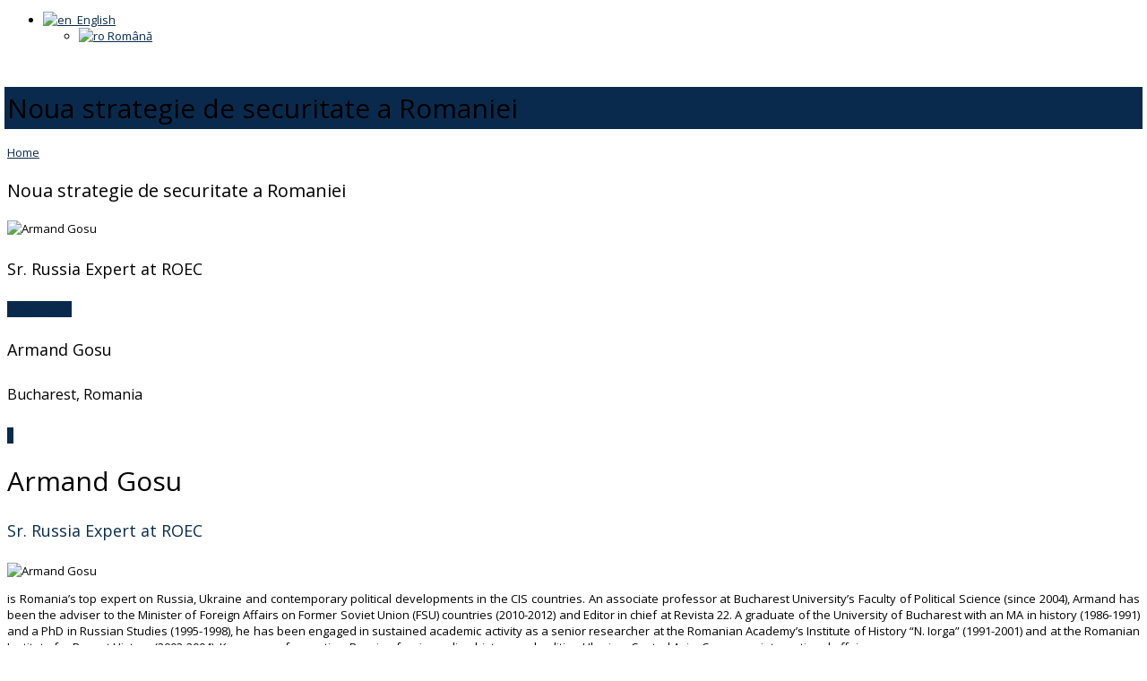

--- FILE ---
content_type: text/html; charset=UTF-8
request_url: http://bsad.roec.biz/portfolio-item/umbra-rusiei-asupra-strategiei-de-securitate/
body_size: 20075
content:
<!DOCTYPE html>
<!--[if lt IE 7 ]><html class="ie ie6" lang="en"> <![endif]-->
<!--[if IE 7 ]><html class="ie ie7" lang="en"> <![endif]-->
<!--[if IE 8 ]><html class="ie ie8" lang="en"> <![endif]-->
<!--[if (gte IE 9)|!(IE)]><!-->
<html lang="en-US" > <!--<![endif]-->
<!--
===========================================================================
 Jarvis Onepage Parallax WordPress Theme by rocknrolladesigns.com (http://www.rocknrolladesigns.com) 
===========================================================================
-->
<head>
<meta http-equiv="Content-type" content="text/html; charset=UTF-8">
<meta name="viewport" content="width=device-width, initial-scale=1.0, maximum-scale=1.0, user-scalable=no">
<meta http-equiv="x-ua-compatible" content="IE=edge" />
<!-- PAGE TITLE -->

          <title>Noua strategie de securitate a Romaniei  &raquo;  Black Sea in Access Denial Age by ROEC &raquo; BSAD is a ROEC project | Romania Energy Center</title>

<link rel="stylesheet" href="http://bsad.roec.biz/wp-content/plugins/sitepress-multilingual-cms/res/css/language-selector.css?v=3.1.9.3" type="text/css" media="all" />
         <meta name="description" content="BSAD is a ROEC project | Romania Energy Center">  
         </title>

<link rel="stylesheet" href="http://bsad.roec.biz/wp-content/plugins/sitepress-multilingual-cms/res/css/language-selector.css?v=3.1.9.3" type="text/css" media="all" />





<!--[if lt IE 9]>
	<script src="http://html5shim.googlecode.com/svn/trunk/html5.js"></script>
<![endif]-->



<!-- Mobile Specific Metas & Favicons
========================================================= -->



<!-- WordPress Stuff
========================================================= -->
<link rel="pingback" href="http://bsad.roec.biz/xmlrpc.php" />
	<!-- Google Web Fonts -->

 <link href='http://fonts.googleapis.com/css?family=Open+Sans:300italic,400italic,600italic,700italic,800italic,400,300,600,700,800|&subset=latin,latin-ext,cyrillic,cyrillic-ext,greek-ext,greek,vietnamese' rel='stylesheet' type='text/css'><link href='http://fonts.googleapis.com/css?family=Oswald:300italic,400italic,600italic,700italic,800italic,400,300,600,700,800|&subset=latin,latin-ext,cyrillic,cyrillic-ext,greek-ext,greek,vietnamese' rel='stylesheet' type='text/css'>
<meta name='robots' content='max-image-preview:large' />
<link rel='dns-prefetch' href='//ajax.googleapis.com' />
<link rel="alternate" type="application/rss+xml" title="Black Sea in Access Denial Age by ROEC &raquo; Feed" href="https://bsad.roec.biz/feed/" />
<link rel="alternate" type="application/rss+xml" title="Black Sea in Access Denial Age by ROEC &raquo; Comments Feed" href="https://bsad.roec.biz/comments/feed/" />
<link rel="alternate" type="application/rss+xml" title="Black Sea in Access Denial Age by ROEC &raquo; Noua strategie de securitate a Romaniei Comments Feed" href="https://bsad.roec.biz/portfolio-item/umbra-rusiei-asupra-strategiei-de-securitate/feed/" />
<link rel="alternate" title="oEmbed (JSON)" type="application/json+oembed" href="https://bsad.roec.biz/wp-json/oembed/1.0/embed?url=https%3A%2F%2Fbsad.roec.biz%2Fportfolio-item%2Fumbra-rusiei-asupra-strategiei-de-securitate%2F" />
<link rel="alternate" title="oEmbed (XML)" type="text/xml+oembed" href="https://bsad.roec.biz/wp-json/oembed/1.0/embed?url=https%3A%2F%2Fbsad.roec.biz%2Fportfolio-item%2Fumbra-rusiei-asupra-strategiei-de-securitate%2F&#038;format=xml" />
<style id='wp-img-auto-sizes-contain-inline-css' type='text/css'>
img:is([sizes=auto i],[sizes^="auto," i]){contain-intrinsic-size:3000px 1500px}
/*# sourceURL=wp-img-auto-sizes-contain-inline-css */
</style>
<style id='wp-emoji-styles-inline-css' type='text/css'>

	img.wp-smiley, img.emoji {
		display: inline !important;
		border: none !important;
		box-shadow: none !important;
		height: 1em !important;
		width: 1em !important;
		margin: 0 0.07em !important;
		vertical-align: -0.1em !important;
		background: none !important;
		padding: 0 !important;
	}
/*# sourceURL=wp-emoji-styles-inline-css */
</style>
<link rel='stylesheet' id='wp-block-library-css' href='http://bsad.roec.biz/wp-includes/css/dist/block-library/style.min.css?ver=6.9' type='text/css' media='all' />
<style id='global-styles-inline-css' type='text/css'>
:root{--wp--preset--aspect-ratio--square: 1;--wp--preset--aspect-ratio--4-3: 4/3;--wp--preset--aspect-ratio--3-4: 3/4;--wp--preset--aspect-ratio--3-2: 3/2;--wp--preset--aspect-ratio--2-3: 2/3;--wp--preset--aspect-ratio--16-9: 16/9;--wp--preset--aspect-ratio--9-16: 9/16;--wp--preset--color--black: #000000;--wp--preset--color--cyan-bluish-gray: #abb8c3;--wp--preset--color--white: #ffffff;--wp--preset--color--pale-pink: #f78da7;--wp--preset--color--vivid-red: #cf2e2e;--wp--preset--color--luminous-vivid-orange: #ff6900;--wp--preset--color--luminous-vivid-amber: #fcb900;--wp--preset--color--light-green-cyan: #7bdcb5;--wp--preset--color--vivid-green-cyan: #00d084;--wp--preset--color--pale-cyan-blue: #8ed1fc;--wp--preset--color--vivid-cyan-blue: #0693e3;--wp--preset--color--vivid-purple: #9b51e0;--wp--preset--gradient--vivid-cyan-blue-to-vivid-purple: linear-gradient(135deg,rgb(6,147,227) 0%,rgb(155,81,224) 100%);--wp--preset--gradient--light-green-cyan-to-vivid-green-cyan: linear-gradient(135deg,rgb(122,220,180) 0%,rgb(0,208,130) 100%);--wp--preset--gradient--luminous-vivid-amber-to-luminous-vivid-orange: linear-gradient(135deg,rgb(252,185,0) 0%,rgb(255,105,0) 100%);--wp--preset--gradient--luminous-vivid-orange-to-vivid-red: linear-gradient(135deg,rgb(255,105,0) 0%,rgb(207,46,46) 100%);--wp--preset--gradient--very-light-gray-to-cyan-bluish-gray: linear-gradient(135deg,rgb(238,238,238) 0%,rgb(169,184,195) 100%);--wp--preset--gradient--cool-to-warm-spectrum: linear-gradient(135deg,rgb(74,234,220) 0%,rgb(151,120,209) 20%,rgb(207,42,186) 40%,rgb(238,44,130) 60%,rgb(251,105,98) 80%,rgb(254,248,76) 100%);--wp--preset--gradient--blush-light-purple: linear-gradient(135deg,rgb(255,206,236) 0%,rgb(152,150,240) 100%);--wp--preset--gradient--blush-bordeaux: linear-gradient(135deg,rgb(254,205,165) 0%,rgb(254,45,45) 50%,rgb(107,0,62) 100%);--wp--preset--gradient--luminous-dusk: linear-gradient(135deg,rgb(255,203,112) 0%,rgb(199,81,192) 50%,rgb(65,88,208) 100%);--wp--preset--gradient--pale-ocean: linear-gradient(135deg,rgb(255,245,203) 0%,rgb(182,227,212) 50%,rgb(51,167,181) 100%);--wp--preset--gradient--electric-grass: linear-gradient(135deg,rgb(202,248,128) 0%,rgb(113,206,126) 100%);--wp--preset--gradient--midnight: linear-gradient(135deg,rgb(2,3,129) 0%,rgb(40,116,252) 100%);--wp--preset--font-size--small: 13px;--wp--preset--font-size--medium: 20px;--wp--preset--font-size--large: 36px;--wp--preset--font-size--x-large: 42px;--wp--preset--spacing--20: 0.44rem;--wp--preset--spacing--30: 0.67rem;--wp--preset--spacing--40: 1rem;--wp--preset--spacing--50: 1.5rem;--wp--preset--spacing--60: 2.25rem;--wp--preset--spacing--70: 3.38rem;--wp--preset--spacing--80: 5.06rem;--wp--preset--shadow--natural: 6px 6px 9px rgba(0, 0, 0, 0.2);--wp--preset--shadow--deep: 12px 12px 50px rgba(0, 0, 0, 0.4);--wp--preset--shadow--sharp: 6px 6px 0px rgba(0, 0, 0, 0.2);--wp--preset--shadow--outlined: 6px 6px 0px -3px rgb(255, 255, 255), 6px 6px rgb(0, 0, 0);--wp--preset--shadow--crisp: 6px 6px 0px rgb(0, 0, 0);}:where(.is-layout-flex){gap: 0.5em;}:where(.is-layout-grid){gap: 0.5em;}body .is-layout-flex{display: flex;}.is-layout-flex{flex-wrap: wrap;align-items: center;}.is-layout-flex > :is(*, div){margin: 0;}body .is-layout-grid{display: grid;}.is-layout-grid > :is(*, div){margin: 0;}:where(.wp-block-columns.is-layout-flex){gap: 2em;}:where(.wp-block-columns.is-layout-grid){gap: 2em;}:where(.wp-block-post-template.is-layout-flex){gap: 1.25em;}:where(.wp-block-post-template.is-layout-grid){gap: 1.25em;}.has-black-color{color: var(--wp--preset--color--black) !important;}.has-cyan-bluish-gray-color{color: var(--wp--preset--color--cyan-bluish-gray) !important;}.has-white-color{color: var(--wp--preset--color--white) !important;}.has-pale-pink-color{color: var(--wp--preset--color--pale-pink) !important;}.has-vivid-red-color{color: var(--wp--preset--color--vivid-red) !important;}.has-luminous-vivid-orange-color{color: var(--wp--preset--color--luminous-vivid-orange) !important;}.has-luminous-vivid-amber-color{color: var(--wp--preset--color--luminous-vivid-amber) !important;}.has-light-green-cyan-color{color: var(--wp--preset--color--light-green-cyan) !important;}.has-vivid-green-cyan-color{color: var(--wp--preset--color--vivid-green-cyan) !important;}.has-pale-cyan-blue-color{color: var(--wp--preset--color--pale-cyan-blue) !important;}.has-vivid-cyan-blue-color{color: var(--wp--preset--color--vivid-cyan-blue) !important;}.has-vivid-purple-color{color: var(--wp--preset--color--vivid-purple) !important;}.has-black-background-color{background-color: var(--wp--preset--color--black) !important;}.has-cyan-bluish-gray-background-color{background-color: var(--wp--preset--color--cyan-bluish-gray) !important;}.has-white-background-color{background-color: var(--wp--preset--color--white) !important;}.has-pale-pink-background-color{background-color: var(--wp--preset--color--pale-pink) !important;}.has-vivid-red-background-color{background-color: var(--wp--preset--color--vivid-red) !important;}.has-luminous-vivid-orange-background-color{background-color: var(--wp--preset--color--luminous-vivid-orange) !important;}.has-luminous-vivid-amber-background-color{background-color: var(--wp--preset--color--luminous-vivid-amber) !important;}.has-light-green-cyan-background-color{background-color: var(--wp--preset--color--light-green-cyan) !important;}.has-vivid-green-cyan-background-color{background-color: var(--wp--preset--color--vivid-green-cyan) !important;}.has-pale-cyan-blue-background-color{background-color: var(--wp--preset--color--pale-cyan-blue) !important;}.has-vivid-cyan-blue-background-color{background-color: var(--wp--preset--color--vivid-cyan-blue) !important;}.has-vivid-purple-background-color{background-color: var(--wp--preset--color--vivid-purple) !important;}.has-black-border-color{border-color: var(--wp--preset--color--black) !important;}.has-cyan-bluish-gray-border-color{border-color: var(--wp--preset--color--cyan-bluish-gray) !important;}.has-white-border-color{border-color: var(--wp--preset--color--white) !important;}.has-pale-pink-border-color{border-color: var(--wp--preset--color--pale-pink) !important;}.has-vivid-red-border-color{border-color: var(--wp--preset--color--vivid-red) !important;}.has-luminous-vivid-orange-border-color{border-color: var(--wp--preset--color--luminous-vivid-orange) !important;}.has-luminous-vivid-amber-border-color{border-color: var(--wp--preset--color--luminous-vivid-amber) !important;}.has-light-green-cyan-border-color{border-color: var(--wp--preset--color--light-green-cyan) !important;}.has-vivid-green-cyan-border-color{border-color: var(--wp--preset--color--vivid-green-cyan) !important;}.has-pale-cyan-blue-border-color{border-color: var(--wp--preset--color--pale-cyan-blue) !important;}.has-vivid-cyan-blue-border-color{border-color: var(--wp--preset--color--vivid-cyan-blue) !important;}.has-vivid-purple-border-color{border-color: var(--wp--preset--color--vivid-purple) !important;}.has-vivid-cyan-blue-to-vivid-purple-gradient-background{background: var(--wp--preset--gradient--vivid-cyan-blue-to-vivid-purple) !important;}.has-light-green-cyan-to-vivid-green-cyan-gradient-background{background: var(--wp--preset--gradient--light-green-cyan-to-vivid-green-cyan) !important;}.has-luminous-vivid-amber-to-luminous-vivid-orange-gradient-background{background: var(--wp--preset--gradient--luminous-vivid-amber-to-luminous-vivid-orange) !important;}.has-luminous-vivid-orange-to-vivid-red-gradient-background{background: var(--wp--preset--gradient--luminous-vivid-orange-to-vivid-red) !important;}.has-very-light-gray-to-cyan-bluish-gray-gradient-background{background: var(--wp--preset--gradient--very-light-gray-to-cyan-bluish-gray) !important;}.has-cool-to-warm-spectrum-gradient-background{background: var(--wp--preset--gradient--cool-to-warm-spectrum) !important;}.has-blush-light-purple-gradient-background{background: var(--wp--preset--gradient--blush-light-purple) !important;}.has-blush-bordeaux-gradient-background{background: var(--wp--preset--gradient--blush-bordeaux) !important;}.has-luminous-dusk-gradient-background{background: var(--wp--preset--gradient--luminous-dusk) !important;}.has-pale-ocean-gradient-background{background: var(--wp--preset--gradient--pale-ocean) !important;}.has-electric-grass-gradient-background{background: var(--wp--preset--gradient--electric-grass) !important;}.has-midnight-gradient-background{background: var(--wp--preset--gradient--midnight) !important;}.has-small-font-size{font-size: var(--wp--preset--font-size--small) !important;}.has-medium-font-size{font-size: var(--wp--preset--font-size--medium) !important;}.has-large-font-size{font-size: var(--wp--preset--font-size--large) !important;}.has-x-large-font-size{font-size: var(--wp--preset--font-size--x-large) !important;}
/*# sourceURL=global-styles-inline-css */
</style>

<style id='classic-theme-styles-inline-css' type='text/css'>
/*! This file is auto-generated */
.wp-block-button__link{color:#fff;background-color:#32373c;border-radius:9999px;box-shadow:none;text-decoration:none;padding:calc(.667em + 2px) calc(1.333em + 2px);font-size:1.125em}.wp-block-file__button{background:#32373c;color:#fff;text-decoration:none}
/*# sourceURL=/wp-includes/css/classic-themes.min.css */
</style>
<link rel='stylesheet' id='cookie-law-info-css' href='http://bsad.roec.biz/wp-content/plugins/cookie-law-info/legacy/public/css/cookie-law-info-public.css?ver=3.0.3' type='text/css' media='all' />
<link rel='stylesheet' id='cookie-law-info-gdpr-css' href='http://bsad.roec.biz/wp-content/plugins/cookie-law-info/legacy/public/css/cookie-law-info-gdpr.css?ver=3.0.3' type='text/css' media='all' />
<link rel='stylesheet' id='wp-social-sharing-css' href='http://bsad.roec.biz/wp-content/plugins/wp-social-sharing/static/socialshare.css?ver=1.6' type='text/css' media='all' />
<link rel='stylesheet' id='rnrWide-css' href='http://bsad.roec.biz/wp-content/themes/jarvis_wp/css/1200.css?ver=1' type='text/css' media='all' />
<link rel='stylesheet' id='rnrSocial-css' href='http://bsad.roec.biz/wp-content/themes/jarvis_wp/css/social.css?ver=1' type='text/css' media='all' />
<link rel='stylesheet' id='rnrFlexslider-css' href='http://bsad.roec.biz/wp-content/themes/jarvis_wp/css/flexslider.css?ver=1' type='text/css' media='all' />
<link rel='stylesheet' id='rnrFontawesome-css' href='http://bsad.roec.biz/wp-content/themes/jarvis_wp/css/font-awesome.css?ver=1' type='text/css' media='all' />
<link rel='stylesheet' id='rnrPrettyPhoto-css' href='http://bsad.roec.biz/wp-content/themes/jarvis_wp/css/prettyPhoto.css?ver=1' type='text/css' media='all' />
<link rel='stylesheet' id='rnrShortcodes-css' href='http://bsad.roec.biz/wp-content/themes/jarvis_wp/css/shortcodes.css?ver=1' type='text/css' media='all' />
<link rel='stylesheet' id='rnrTheme-css' href='http://bsad.roec.biz/wp-content/themes/jarvis_wp/css/theme.css?ver=1' type='text/css' media='all' />
<link rel='stylesheet' id='fancybox-css-css' href='http://bsad.roec.biz/wp-content/themes/jarvis_wp/css/jquery.fancybox.css?ver=1' type='text/css' media='all' />
<link rel='stylesheet' id='rnrAnimate-css' href='http://bsad.roec.biz/wp-content/themes/jarvis_wp/css/rnr-animate.css?ver=1' type='text/css' media='all' />
<link rel='stylesheet' id='rnrMedia-css' href='http://bsad.roec.biz/wp-content/themes/jarvis_wp/css/media.css?ver=1' type='text/css' media='all' />
<link rel='stylesheet' id='style-css' href='http://bsad.roec.biz/wp-content/themes/jarvis_wp/style.css?ver=1' type='text/css' media='all' />
<link rel='stylesheet' id='modifications-css-css' href='http://bsad.roec.biz/wp-content/themes/jarvis_wp/css/modifications.css?ver=1' type='text/css' media='all' />
<script type="text/javascript" src="http://ajax.googleapis.com/ajax/libs/jquery/1.11.0/jquery.min.js?ver=6.9" id="jquery-js"></script>
<script type="text/javascript" id="cookie-law-info-js-extra">
/* <![CDATA[ */
var Cli_Data = {"nn_cookie_ids":[],"cookielist":[],"non_necessary_cookies":[],"ccpaEnabled":"","ccpaRegionBased":"","ccpaBarEnabled":"","strictlyEnabled":["necessary","obligatoire"],"ccpaType":"gdpr","js_blocking":"","custom_integration":"","triggerDomRefresh":"","secure_cookies":""};
var cli_cookiebar_settings = {"animate_speed_hide":"500","animate_speed_show":"500","background":"#fff","border":"#444","border_on":"","button_1_button_colour":"#000","button_1_button_hover":"#000000","button_1_link_colour":"#fff","button_1_as_button":"1","button_1_new_win":"","button_2_button_colour":"#333","button_2_button_hover":"#292929","button_2_link_colour":"#444","button_2_as_button":"","button_2_hidebar":"","button_3_button_colour":"#000","button_3_button_hover":"#000000","button_3_link_colour":"#fff","button_3_as_button":"1","button_3_new_win":"","button_4_button_colour":"#000","button_4_button_hover":"#000000","button_4_link_colour":"#fff","button_4_as_button":"1","button_7_button_colour":"#61a229","button_7_button_hover":"#4e8221","button_7_link_colour":"#fff","button_7_as_button":"1","button_7_new_win":"","font_family":"inherit","header_fix":"","notify_animate_hide":"1","notify_animate_show":"","notify_div_id":"#cookie-law-info-bar","notify_position_horizontal":"right","notify_position_vertical":"bottom","scroll_close":"","scroll_close_reload":"","accept_close_reload":"","reject_close_reload":"","showagain_tab":"1","showagain_background":"#fff","showagain_border":"#000","showagain_div_id":"#cookie-law-info-again","showagain_x_position":"100px","text":"#000","show_once_yn":"","show_once":"10000","logging_on":"","as_popup":"","popup_overlay":"1","bar_heading_text":"","cookie_bar_as":"banner","popup_showagain_position":"bottom-right","widget_position":"left"};
var log_object = {"ajax_url":"https://bsad.roec.biz/wp-admin/admin-ajax.php"};
//# sourceURL=cookie-law-info-js-extra
/* ]]> */
</script>
<script type="text/javascript" src="http://bsad.roec.biz/wp-content/plugins/cookie-law-info/legacy/public/js/cookie-law-info-public.js?ver=3.0.3" id="cookie-law-info-js"></script>
<link rel="https://api.w.org/" href="https://bsad.roec.biz/wp-json/" /><link rel="EditURI" type="application/rsd+xml" title="RSD" href="https://bsad.roec.biz/xmlrpc.php?rsd" />
<link rel='shortlink' href='https://bsad.roec.biz/?p=632' />
<meta name="generator" content="WPML ver:3.1.9.3 stt:1,46;0" />
<link rel="alternate" hreflang="en-US" href="https://bsad.roec.biz/portfolio-item/umbra-rusiei-asupra-strategiei-de-securitate/" />
<link rel="alternate" hreflang="ro-RO" href="https://bsad.roec.biz/ro/portfolio-item/umbra-rusiei-asupra-strategiei-de-securitate/" />
<script language="javascript" type="text/javascript">
			 var style = document.createElement("style");
			 style.type = "text/css";
			 style.id = "antiClickjack";
			 if ("cssText" in style){
			   style.cssText = "body{display:none !important;}";
			 }else{
			   style.innerHTML = "body{display:none !important;}";
			}
			document.getElementsByTagName("head")[0].appendChild(style);

			if (top.document.domain === document.domain) {
			 var antiClickjack = document.getElementById("antiClickjack");
			 antiClickjack.parentNode.removeChild(antiClickjack);
			} else {
			 top.location = self.location;
			}
		  </script><style type="text/css">.recentcomments a{display:inline !important;padding:0 !important;margin:0 !important;}</style>
<!-- CUSTOM TYPOGRAPHY STYLES -->
	
<style type="text/css">

  
  
 





body{ 
		
        		font-family: Open Sans, Arial, Helvetica, sans-serif !important; 
				font-size: 13px; 
		
				font-style: normal; 		  
			   
	   
	   color: #000000;
	   font-weight:  normal;
}

	h1{
        		font-size: 30px; 

				font-style: normal; 		  
		
		color: #000000; 
	    font-weight:  normal; 
	    text-transform:  none;	
	}
	
	.contact-details h1 {
		font-size: 30px !important; 		
	}
		
	h2{ 
        		font-size: 36px; 

				font-style: normal; 		  
		
		color: #000000;  
	    font-weight:  normal; 
	    text-transform:  none;	
	}

	
	h3{ 
        		font-size: 20px; 
		
				font-style: normal; 		  
		
		color: #000000;  
	    font-weight:  normal; 
	    text-transform:  none;	
	}
	h4{ 
        		font-size: 18px; 

				font-style: normal;  
	    font-weight:  normal; 
	    text-transform:  none;			  
		
		color: #000000; 
	}
	h5{ 
        		font-size: 16px; 

				font-style: normal; 		  
		
		color: #000000;  
	    font-weight:  normal; 
	    text-transform:  none;	
	}
	h6{ 
	
        			

		font-size: 14px; 

				font-style: normal; 	 
	    font-weight:  normal; 
	    text-transform:  none;	  
		
		color: #000000; 
	}
	
	.subtitle { 
	
        		font-size: 20px; 

				font-style: normal; 	 
	    font-weight:  lighter; 
	    text-transform:  uppercase;	  
		
		color: #000000; 
	}
	
	
	.home-parallax h1,
	.home-parallax h2,
	.home-parallax h3,
	.home-parallax h4,
	.home-parallax h5,
	.home-parallax h6,
	.home-fullscreenslider h1,
	.home-fullscreenslider h2,
	.home-fullscreenslider h3,
	.home-fullscreenslider h4,
	.home-fullscreenslider h5,
	.home-fullscreenslider h6,
	.home-video h1,
	.home-video h2,
	.home-video h3,
	.home-video h4,
	.home-video h5,
	.home-video h6,	
	.parallax h1,
	.parallax h2,
	.parallax h3,
	.parallax h4,
	.parallax h5,
	.parallax h6,
	.parallax p.quote,
	.home-slide .home-slide-content,
	#slidecaption,
	.parallax .twitter-author a,
	.contact-details h2,
	.home3 h1 { 
	
        		font-size: 45px; 

				font-style: normal; 	 
	    font-weight:  normal; 
	    text-transform:  none;	  
		
		color: #020202; 
	}
	
			.home3 h1{
			width:420px;
			margin:0 40px;
			
		 } 
		 
		@media only screen and (max-width: 767px) {
	    .home3 h1 {
	        width: 380px;
	        margin:0 30px;
	     }
		}
		
		@media only screen and (max-width: 479px) {
	    .home3 h1 {
	        width: 220px;
	        margin:0 30px;
	     }
		}		
	
	.home-logo-text a {
        	
	}

	.home-parallax,
	.home-video, 
	.parallax,
	.parallax #twitter-feed ul.slides > li,
	.parallax .testimonial-slide .client-testimonial,
	.slidedescription { 
	
        		font-size: 16px; 

				font-style: normal; 
		
		color: #ffffff; 
	}


.navigation.colored li a,
nav.light .main-menu a,
nav.dark .main-menu a,
nav.transparent.scroll a,
.page-template-default nav.transparent .main-menu a, 
.blog nav.transparent .main-menu a, 
nav.transparent.scroll .main-menu a  {
        		 font-family: Oswald, Arial, Helvetica, sans-serif;
		 
		
		font-size: 14px; 
				font-style: normal; 		  
			   
	   
	   color: #ffffff;	
	   font-weight:  normal; 
	   text-transform:  uppercase;   	   	
}

nav.transparent a {
        		 font-family: Oswald, Arial, Helvetica, sans-serif;
		 
		
		font-size: 14px; 
				font-style: normal; 		  
			   
	   font-weight:  normal; 
	   text-transform:  uppercase;   
	   color :  #ffffff;   	
}

.navigation li a:hover, 
.navigation li.active a ,
.navigation.colored li a:hover, 
.navigation.colored li.active a, 
.navigation li.current-menu-item a,
.navigation li.current_page_parent > a{
	   color: #242424 !important;	   
}

.navigation.transparent li.current-menu-item a,
.navigation.transparent li.active a {
	   color: #092a4c !important;	   
}


.copyright {
	background: #ffffff !important;
        	
	      font-family: Open Sans, Arial, Helvetica, sans-serif; 
	    	font-size: 13px; 
	
		font-style: normal; 		  
		  
   
   color: #002566;		
}
.copyright a, .copyright .social-icons .social-icon {
	   color: #ffffff;	   
}
.copyright a:hover {
	   color: #878787;	   
}



.home-text-wrapper, .parallax-overlay {
	background: none !important;
}




.home-text-wrapper, .parallax-overlay {
	background: #1162b2;
	background: rgba(17,98,178,1);  
	  
}







a.rnr-video-control {
	display:none !important;
}





/*========== B A C K G R O U N D    S K I N S =============*/

::-moz-selection {
 background: #092a4c;
}
::selection {
	background:#092a4c;
}

nav.colored, nav.light.colored,
.twitter-feed-icon i,
.testimonial-icon i,
.home-gradient,
.home-parallax,
#project-navigation ul li#prevProject a:hover, 
#project-navigation ul li#nextProject a:hover,
#project-navigation ul li a:hover,
#closeProject a:hover,
.mc4wp-form input[type="submit"],
#respond input[type="submit"],
input[type="submit"],
.pagination a.previous:hover, 
.pagination a.next:hover,
.service-box:hover,
.button,
.skillbar .skill-percentage,
.flex-control-nav li a:hover,
.flex-control-nav li a.flex-active,
.testimonial-slider .flex-direction-nav li a i, 
.twitter-slider .flex-direction-nav li a i,
.project-media .flex-direction-nav li a i,
.color-block,
.home1 .slabtextdone .slabtext.second-child,
.home4 .slabtextdone .slabtext.second-child,
.caption,
.copyright,
.title h1,
.service-features .img-container,
.service-features .img-container,
.view-profile,
.team-member:hover .team-desc,
.service-box .service-icon,
.modal .close,
#nav .sub-menu li.current-menu-item a, 
#nav .sub-menu li.current-menu-item a:hover, 
#nav .sub-menu li.current_page_item a, 
#nav .sub-menu li.current_page_item a:hover, 
#nav .sub-menu li .sub-menu li.current-menu-item a, 
#nav .sub-menu li .sub-menu li.current-menu-item a:hover, 
#nav .sub-menu li .sub-menu li.current_page_item a, 
#nav .sub-menu li .sub-menu li.current_page_item a:hover, 
#nav .sub-menu li a.active, #nav .sub-menu li a.active:hover,
#port-pagination a:hover,
#respond input[type="submit"], 
.woocommerce #respond input#submit, 
.woocommerce ul.products li.product a.button, 
.woocommerce-page ul.products li.product a.button,
.woocommerce div.product form.cart .button,
.woocommerce-page .woocommerce-message .button,
.woocommerce .cart-collaterals .shipping_calculator .button, 
.woocommerce-page .cart-collaterals .shipping_calculator .button,
.woocommerce .login input.button,
 .woocommerce .checkout_coupon input.button,
 .woocommerce .cart input.button.alt,
.woocommerce .login input.button,
 .woocommerce .checkout_coupon input.button,
 .woocommerce #respond input#submit:hover,
.woocommerce-page .woocommerce-message .button:hover,
.woocommerce button.button.alt,
.woocommerce a.wc-backward,
.woocommerce a.wc-backward:hover,
.woocommerce #payment #place_order, 
.woocommerce-page #payment #place_order,
.woocommerce #payment #place_order:hover, 
.woocommerce-page #payment #place_order:hover,
.woocommerce .widget_price_filter .ui-slider .ui-slider-range, 
.woocommerce-page .widget_price_filter .ui-slider .ui-slider-range,
.latest-blog .blog-item .inner:hover .blog-item-description .desc.post-icon,
.blog .blog-overlay,
.latest-blog .blog-item .blog-item-description span.date,
div.wpcf7 div.stretch-submit input[type="submit"],
.plan.featured .plan-head {
	background-color: #092a4c;
}


/*========== B O X   S H A D O W    S K I N S =============*/

.title h1,
.service-box .service-icon {
	box-shadow:0px 0px 0px 3px #092a4c;
}

.tab a.selected {
    box-shadow: 0px -3px 0px 0px #092a4c;
}




/*========== C O L O R    S K I N S =============*/

a,
.highlight,
nav.light .main-menu a:hover, 
nav.dark .main-menu a:hover,
nav.light .main-menu li.active a,
nav.transparent .main-menu li.active a, 
nav.dark .main-menu li.active a,
.parallax .quote i,
#filters ul li a:hover h3, 
#filters ul li a.active h3,
.post-title a:hover,
.post-tags li a:hover,
.tags-list li a:hover,
.pages li a:hover,
.home3 .slabtextdone .slabtext.second-child,
.service-box:hover .service-icon,
span.amount,
#nav .sub-menu li a:hover, 
#nav .sub-menu li .sub-menu li a:hover, 
#nav .sub-menu li .sub-menu li .sub-menu li a:hover {
	color:#092a4c;
}




/*========== B O R D E R    S K I N S =============*/

.pages li a.current,
.pages li a.current,
.service-features .img-container:after,
.service-box:hover .service-icon,
.callout,
blockquote p,
.pullquote.align-right,
.pullquote.align-left {
	border-color: #092a4c;
}









</style>

		<style type="text/css" id="wp-custom-css">
			.container .five.columns {
    width: 100%;
}		</style>
		
</head>

<body class="wp-singular portfolio-template-default single single-portfolio postid-632 wp-theme-jarvis_wp onepage" data-spy="scroll" data-target=".navigation" data-offset="82">
<div id="load"></div>

 
 
     <!-- START PAGE WRAP -->    
    <div class="page-wrap ">
    
  <!-- HEADER SECTION -->	
 

 

	<div id="home">
		
	  	  	<div id="lang_sel"   >
				<ul>
						<li><a href="#" class="lang_sel_sel icl-en"><img  class="iclflag" src="http://bsad.roec.biz/wp-content/plugins/sitepress-multilingual-cms/res/flags/en.png" alt="en"  title="English" />                                
								&nbsp;English</a> <ul><li class="icl-ro">          
				<a href="https://bsad.roec.biz/ro/portfolio-item/umbra-rusiei-asupra-strategiei-de-securitate/"><img  class="iclflag" src="http://bsad.roec.biz/wp-content/plugins/sitepress-multilingual-cms/res/flags/ro.png" alt="ro" title="Română" />&nbsp;Română</a>
				</li></ul></li>
				</ul>    
		</div>	    <div class="home-logo">
	    		        <a href="https://bsad.roec.biz/">
	         <img src="http://bsad.roec.biz/wp-content/uploads/2015/05/BSAD_Logo_small_noalpha-270x120.png" 
	              alt=""
	          />
	       </a>
	    </div>
	    	 	 </div>


    <div class="section post-single"><!-- SECTION -->


    
		<div class="container">	
           <div class="row">	
			<div class="sixteen columns">            
	            <!-- START TITLE -->	            
				<div class="title">
				  <h1 class="header-text">Noua strategie de securitate a Romaniei</h1>
                </div><!-- END TITLE -->  	                           
			</div><!-- END SIXTEEN COLUMNS -->  
           </div><!-- END ROW -->         
          </div><!-- END CONTAINER -->    
 

    
    <div class="container">
    	
	<div class="container">
       <div class="row">  
        <div class="span12">     
        <div class="posts-nav">
       		<!--span class="prev left"><a rel="prev" href="javascript: window.history.go(-1)"><i class="fa fa-arrow-left"></i> <!--?php _e('Back', 'rocknrolla');?> </a></span-->
			<span class="prev left"><a rel="prev" href="https://bsad.roec.biz/"><i class="fa fa-arrow-left"></i> Home </a></span>
         <div class="clear"></div>
        </div>
        </div>
      </div>
     </div>   
     <div class="row">
  	
     <div id="ajaxpage">	
		
                <div class="five columns">
                
                <!-- START PROJECT INFO --> 
                 <div class="project-info">                    
                    <div class="portfolio-description">
                        <h3><span>Noua strategie de securitate a Romaniei</span></h3>
                        <div class="portfolio-detail-description-text">
                        		                        	<div data-effect="fadeInUp" class="team-member rnr-column rnr-animate animated team-five"><div class="team-thumb img-wrp"><img src="http://bsad.roec.biz/wp-content/themes/jarvis_wp/css/i?w=400&amp;h=250" data-original="https://bsad.roec.biz/wp-content/uploads/2015/06/Armand-Gosu.jpg" class="team-image rnr-lazyload" alt="Armand Gosu" /><div class="team-overlay"><div class="img-overlay"></div><div class="overlay-content"> <h4>Sr. Russia Expert at ROEC</h4><p><a data-toggle="modal" href="#team-517742258" class="modal-popup-link view-profile">View Profile</a></p></div></div></div><div class="team-desc"><h4>Armand Gosu</h4><h5 class="location">Bucharest, Romania</h5></div></div><div id="team-517742258" class="modal hide"><div class="member-bio"><div class="container"><a href="#" class="close" data-dismiss="modal">×</a><div class="member-role"><h1>Armand Gosu</h1><h4 class="highlight">Sr. Russia Expert at ROEC</h4></div><div class="row"><div class="seven columns"><img data-original="https://bsad.roec.biz/wp-content/uploads/2015/06/Armand-Gosu.jpg" class="team-image rnr-lazyload" src="https://bsad.roec.biz/wp-content/uploads/2015/06/Armand-Gosu.jpg" alt="Armand Gosu" /> </div><div class="nine columns member-description"><p style="text-align: justify;">is Romania’s top expert on Russia, Ukraine and contemporary political developments in the CIS countries. An associate professor at Bucharest University’s Faculty of Political Science (since 2004), Armand has been the adviser to the Minister of Foreign Affairs on Former Soviet Union (FSU) countries (2010-2012) and Editor in chief at Revista 22. A graduate of the University of Bucharest with an MA in history (1986-1991) and a PhD in Russian Studies (1995-1998), he has been engaged in sustained academic activity as a senior researcher at the Romanian Academy’s Institute of History “N. Iorga” (1991-2001) and at the Romanian Institute for Recent History (2002-2004). Key areas of expertise: Russian foreign policy, history and politics; Ukraine; Central Asia; Caucasus; international affairs.</p>
<div data-effect="fadeInUp" class="rnr-animate animated"><div class="skillbar" data-perc="100"><div class="skill-title">Russian foreign policy, history and politics</div><div class="skill-percentage"></div></div></div><div data-effect="fadeInUp" class="rnr-animate animated"><div class="skillbar" data-perc="100"><div class="skill-title">Ukraine</div><div class="skill-percentage"></div></div></div><div data-effect="fadeInUp" class="rnr-animate animated"><div class="skillbar" data-perc="100"><div class="skill-title">Central Asia & Caucasus</div><div class="skill-percentage"></div></div></div><div data-effect="fadeInUp" class="rnr-animate animated"><div class="skillbar" data-perc="100"><div class="skill-title">International affairs</div><div class="skill-percentage"></div></div></div><div data-effect="fadeInUp" class="rnr-animate animated"><div class="skillbar" data-perc="100"><div class="skill-title">Romanian domestic politics</div><div class="skill-percentage"></div></div></div></div> </div></div></div></div>	                                                	<p style="text-align: justify;"><em>de Armand Gosu si Octavian Manea, 22 Iunie 2015</em></p>
<p style="text-align: justify;">Noua Strategie Naţională de Apărare reprezintă răspunsul României la criza regională declanșată de anexarea Crimeei și destabilizarea Ucrainei de către Rusia.</p>
<p style="text-align: justify;">Faptul că Strategia se numește de apărare, și nu de securitate nu e rezultatul unei simple confuzii de termeni. Bănuită că ar fi ieșit de sub fustele vechii Securități co­muniste, noua elită românească, de după de­cembrie 1989, a fost obsedată să evite cu­vântul „securitate“, chiar dacă el nu se referea la Direcția Securității Statului. Ast­fel, în loc să vorbească despre Stra­te­gia de Securitate Națională (SSN), Cons­ti­tu­ția, la art. 65, pct. 2/f, prevede „<em>apro­ba­rea stra­­tegiei de apărare</em>“ de către Ca­me­rele re­unite, iar Legea planificării apă­ră­rii, adop­­tată în noiembrie 2004, spune că pre­șe­din­tele, la cel mult șase luni de la pre­lu­a­rea man­datului, prezintă par­lam­en­tu­lui „<em>stra­tegia națională de apărare</em>“ (SNAp).</p>
<p style="text-align: justify;">Alergia la cuvântul „securitate“ a generat con­fuzii grave, astfel încât fostul pre­șe­din­te Traian Bă­sescu a numit &#8211; în ciuda legii și a Constituției &#8211; strategia din 2006 „de securitate“, iar subtitlul celei din 2010 conține cuvântul „securitatea“. Echipa de consilieri a președintelui Klaus Io­hannis care a redactat documentul a re­zol­vat altfel problema, dând conceptului de apărare sensul mai larg, pe care îl are cel de securitate. Astfel, la articolul 3 se pre­cizează căSNAp acoperă nu doar apă­rarea, ci și ordine publică, activitatea de in­formații, contrainformații și de se­cu­ri­ta­te, educația, sănătatea, economia, ener­gia, financiar, mediu, infrastructuri cri­ti­ce. Și strategiile anterioare (2006 și 2010) se refereau la multe dintre aceste domenii. „<em>Abordarea integratoare și multi­di­men­sională</em>“, cum se precizează în SNAp, este mai degrabă o adaptare locală a unor te­me standard din discursul euroatlantic, un­de domină noțiuni precum „<em>whole of go­vernment approach</em>“, „<em>comprehensive ap­proach</em>“ sau <em>„unity of effort</em>“ și care se referă la integrarea tuturor instrumentelor de putere din portofoliul național pentru a răspunde unui mediu de securitate care, așa cum arată și strategia poloneză, din ca­re s-au mai inspirat cei care au redactat do­cumentul românesc, se caracterizează prin estomparea „<em>granițelor între intern/ex­tern, militar/nonmilita</em>r“.</p>
<p style="text-align: justify;">În teorie, așa cum ne arată modelul ame­ri­can, o SSN are rolul de a seta principalele priorități, de a comunica cele mai im­por­tante direcții de acțiune și linii de orien­tare, de a oferi o viziune comună pentru de­partamentele guvernamentale, pe baza căreia acestea să-și planifice resursele, de­cupând totodată responsabilități de nișă. În același timp, SSN devine un document-umbrelă, de la care pornesc toate eva­luă­rile și microstrategiile realizate la etajele in­ferioare ale sistemului de securitate na­țională (Departamentul de Stat, Pentagon, etc). După 2000, fiecare președinte și-a pre­zentat o SSN (una pe mandat), do­cu­men­tul condensând și rezumând cu prio­ri­tate viziunea proprie acelei administrații. Cea mai recentă a fost deturnată de ocu­parea și anexarea Crimeei de către Rusia și amânată până în februarie 2015.</p>
<p style="text-align: justify;">Fără vreo dezbatere publică pe mar­ginea proiectului SNAp, cum s-a petrecut cu strategiile din 2006 și 2010, președintele a anunțat vi­neri, 5 iunie, că va invita luni sea­ră partidele ca să le prezinte textul, iar pen­tru marți, 9 iunie, a programat ședința CSAT, în care s-a și aprobat documentul. SNAp a fost bruiată de criza politică de­clan­șată de refuzul premierului de a-și pre­zenta demisia în urma începerii ur­mă­ririi penale împotriva lui, așa cum ceruse președintele Klaus Iohannis. Astfel, SNAp a trecut neobservată și necomentată, pri­ma discuție în mediul universitar fiind pro­gramată la o zi după ce președintele Io­hannis o va prezenta în parlament. Tot în grabă și fără o discuție serioasă, SNAp a fost aprobată în unanimitate (sic!) de co­mi­siile parlamentare reunite, la 17 iunie, și mai apoi prezentată corpului diplomatic din statele membre UE și NATO.</p>
<p style="text-align: justify;">Nici măcar acuzația de prezidențialism for­mulată de C. Popescu-Tăriceanu n-a reu­șit să anime discuția. Astfel, ultima SNAp ru­pe cu tradiția dezbaterilor publice din tre­cut. Adoptarea primului document de acest tip, Concepția integrală de securitate, a fost amânată de scindarea FSN și demisia lui Pe­tre Roman. În aprilie 1994, textul a fost avi­­zat favorabil de CSAT, însă a fost cri­ticat de societatea civilă pentru ră­tă­ci­ri­le con­cep­tu­ale național-comuniste. Abia în vara 1999, Emil Constantinescu a pre­zen­tat o SSN ca­re-și asuma fără echivoc obi­ectivul in­te­grării euroatlantice. Do­cu­mentul a avut va­loarea unei veritabile re­voluții în doctrina de securitate ro­mâ­nească, mutând accen­tul de pe apărarea teritoriului pe in­te­re­sele și drepturile fun­damentale ale ce­tă­țe­nilor. Pentru prima dată, securitatea na­țio­nală nu a mai fost privită ca o problemă pre­dominant mi­li­tară, ci ca pe una care se referă la eco­no­mie, societate, ad­minis­tra­ție, ordine pu­bli­că, educație, sănătate, insistând pe obli­ga­ții­le statului față de ce­tă­țean. Doar SSN din 2001, redactată în grabă după aten­ta­tele de la 11 septembrie, a mai fost adop­tată fără dezbateri.</p>
<p style="text-align: justify;">Dacă prin strategia din 2001 se vedea pro­filul lui Bin Laden, cea din 2006 va ră­mâ­ne în anale pentru formularea unui pro­iect românesc în zona Mării Negre, iar cea din 2010 pentru includerea la capitolul vul­nerabilități a „<em>campaniilor de presă la co­mandă cu scopul de a denigra instituții ale statului</em>“. Noua SNAp reprezintă răs­pun­­sul României la criza regională declan­șată de anexarea Crimeei și destabilizarea Ucrai­nei de către Rusia. De altfel, și SSN a SUA (fe­bruarie 2015), și cele ale Poloniei (adop­tată în noiembrie 2014) și Cehiei (afla­tă în dezbatere publică de câteva luni, urmează să fie adoptată în septembrie 2015) răs­pund provocărilor generate de ac­țiunile Rusiei împotriva Ucrainei, cea mai gravă cri­ză de securitate de la sfârșitul Răz­bo­iu­lui Rece. Fără a mai lua în discuție SSN a Ucrainei, promulgată recent la Ki­ev, ca și noua Doctrină militară a Fe­de­ra­ției Ruse, dată publicității de Kremlin la sfârșitul anu­lui trecut, al căror principal obiectiv este să răspundă situației de criză din regiune.</p>
<p style="text-align: justify;">Rusia este menționată în SNAp  de circa zece ori, fie direct, fie indirect, prin descrierea unor situații care indică că despre ea este vorba. Evoluțiile de pe sce­na internațională au generat o „<em>schim­ba­re de paradigmă</em>“ la „<em>nivel global</em>“, însă do­cumentul nu ne lămurește de ce „<em>glo­bal</em>“ și dacă se revine la „<em>paradigma</em>“ Răz­boiului Rece sau la altceva. Mai clar, art. 35, acuză Rusia de „<em>încălcarea normelor de drept internațional, punerea în dis­cu­ție a ordinii internaționale, conservarea conflictelor înghețate și anexarea Cri­me­ei</em>“, iar art. 42 spune că Rusia „<em>încearcă să-și consolideze statutul de putere în plan regional</em>“, afectând prin acțiunile sa­le „<em>stabilitatea regională și parcursul eu­ro­pean al Ucrainei, Republicii Moldova și Geor­giei“</em>. Se simte prezența Rusiei și în spa­tele prevederilor privind combaterea „<em>ame­­nințărilor asimetrice și de tip hi­brid</em>“, creșterea cooperării regionale în NATO, protejarea activităților din Zona Economică Exclusivă a României în Marea Neagră, asigurarea „<em>protecției con­train­for­mative a intereselor naționale</em>“, se­cu­ritatea energetică, amenințările ciber­ne­ti­ce. Tot în această dimensiune asimetrică, subversivă care reclamă preponderent pâr­ghii de acțiune nonmilitare sunt men­țio­nate corupția, evaziunea fiscală, buna func­ționare a justiției, ele devenind pro­bleme de securitate. „<em>Corupția poate afecta inima securității naționale</em>“, spu­nea anul trecut Sarah Sewal, înalt oficial al Departamentului de Stat al SUA.</p>
<p style="text-align: justify;">Strategia poloneză, deși e de trei ori mai mare ca întindere, menționează Rusia di­rect de mai puține ori, identifică riscuri de conflicte regionale și locale care pot afecta direct sau indirect Polonia, „<em>în ve­ci­nă­ta­tea imediată</em>“ a căreia „<em>există o ma­re con­centrare de forțe militare, inclusiv în po­zi­ții ofensive</em>“. Politica agresivă a Ru­siei (anexarea Crimeei și războiul din Ucraina) are un impact negativ asupra se­curității re­gionale, se mai spune în do­cu­ment. Prin­ci­palii parteneri ai Varșoviei în domeniul se­curității sunt SUA, Triunghiul de la Wei­mar (Germania și Franța), Gru­pul de la Vi­șegrad (Cehia, Slovacia, Un­ga­ria), Gru­pul Nordic (Lituania, Letonia, Es­tonia) și Ro­mânia, nominalizați în această ordine de mai multe ori în paginile SSN poloneze.</p>
<p style="text-align: justify;">O lectura în paralel arată că, atât în optica poloneză, cât și în cea românească, NATO și prezența strategică a SUA în Europa sunt variabile decisive pentru securitatea con­ti­nentului. Pentru ambele state, NATO ră­mâ­ne garantul principal al securității na­țio­na­le. Dar, dacă pentru Polonia garanția apă­rării colective este ancorată în so­li­da­ri­ta­tea dintre aliați, pentru România lian­tul NATO, coerența și consistența acțiu­nilor Alianței stă în relația transatlantică. În sfera par­te­neriatelor strategice, în spe­cial pe dimen­siunea de apărare, pre­do­mi­nă cel cu SUA. În particular, Polonia „<em>va de­pune eforturi pentru a asigura cea mai extinsă cu pu­tință prezență militară a SUA în Europa, in­clusiv în Polonia</em>“. Toate acestea arată pre­mise naturale pentru un parteneriat stra­te­gic româno-polon care să conteze cu ade­vă­rat pe dimensiunea de apărare, mai ales în contextul în care am­bele state își afir­mă ca deziderat inten­si­fi­carea cooperării cu state din Flancul Estic al NATO.</p>
<p style="text-align: justify;">Pentru o strategie de apărare ca­re se dorește să rămână adec­vată tendințelor de securitate până în 2019, SNAp are o mare lip­să. Eșuează să identifice o va­riabilă structurală care, în esența sa, re­con­figurează peisajul defensiv european și capătă o semnificație aparte pentru Flan­cul Estic al NATO, mai ales dupa anexarea Cri­meei. Sistemele antiacces și de in­ter­dic­ție regională (A2/AD) pe care le dezvoltă Rusia pot ține la distanță eventualele forțe de reacție rapidă ale Alianței. Or, toate acestea generează consecințe pentru dis­pu­nerea NATO, pentru procesele de mo­der­ni­zare militară ale statelor de graniță, pre­cum România, și pentru strategiile lor. De­ja acestea reprezintă o preocupare majoră pentru NATO în prezent, nu în 2019. În­tre­bat pe 12 iunie, la Wrocław, cum s-a schim­bat mediul euroatlantic după summitul de anul trecut din Țara Galilor, generalul Ben Hodges, comandantul forțelor terestre ame­ricane din Europa, a răspuns astfel: „<em>pre­ședintele Putin și-a consolidat sem­ni­fi­ca­tiv capacitatea de a interzice accesul în regiunea baltică și în Marea Neagră. Sis­temele cu rază lungă de acțiune din Ka­li­ningrad și Crimeea, sistemele de apă­ra­re aeriană, capacitățile de război elec­tro­nic sunt semnificative și nu putem să pre­su­punem că, în eventualitatea unei urgențe în Estul Europei, vom avea timp să ne construim capabilitățile și forțele</em>“.</p>
<p style="text-align: right;">Nota: acest material a fost publicat in revista &#8220;22&#8221;</p>
		<div class="social-sharing ss-social-sharing">
				        <a onclick="return ss_plugin_loadpopup_js(this);" rel="external nofollow" class="ss-button-linkedin" href="http://www.linkedin.com/shareArticle?mini=true&url=https%3A%2F%2Fbsad.roec.biz%2Fportfolio-item%2Fumbra-rusiei-asupra-strategiei-de-securitate%2F&title=Noua+strategie+de+securitate+a+Romaniei" target="_blank" >Share on Linkedin</a><a onclick="return ss_plugin_loadpopup_js(this);" rel="external nofollow" class="ss-button-facebook" href="http://www.facebook.com/sharer/sharer.php?u=https%3A%2F%2Fbsad.roec.biz%2Fportfolio-item%2Fumbra-rusiei-asupra-strategiei-de-securitate%2F" target="_blank" >Share on Facebook</a><a onclick="return ss_plugin_loadpopup_js(this);" rel="external nofollow" class="ss-button-twitter" href="http://twitter.com/intent/tweet/?text=Noua+strategie+de+securitate+a+Romaniei&url=https%3A%2F%2Fbsad.roec.biz%2Fportfolio-item%2Fumbra-rusiei-asupra-strategiei-de-securitate%2F" target="_blank">Share on Twitter</a><a onclick="return ss_plugin_loadpopup_js(this);" rel="external nofollow" class="ss-button-pinterest" href="http://pinterest.com/pin/create/button/?url=https%3A%2F%2Fbsad.roec.biz%2Fportfolio-item%2Fumbra-rusiei-asupra-strategiei-de-securitate%2F&media=https%3A%2F%2Fbsad.roec.biz%2Fwp-content%2Fuploads%2F2015%2F07%2FROEC_BSAD_Article_ManeaGosu_Umbra-Rusiei-asupra-Strategiei-de-securitate-300x213.jpg&description=Noua+strategie+de+securitate+a+Romaniei" target="_blank" >Share on Pinterest</a>	        	    </div>
	                            </div>
                    </div>
                   
                    
                                        
            </div>
                
          </div>

	<div class="clear"></div>

	
		        </div> <!-- end of ajaxpage -->
        </div><!--END CONTAINER -->
 
      </div>

    </div><!--END SECTION -->

      <!-- START COPYRIGHT SECTION -->   	
       <div class="copyright aligncenter">
     <div class="container clearfix">
        <div class="sixteen columns">   
        <div class="copyright-logo">
           <a href="https://www.roec.biz" target="_blank">
           		<img src="http://bsad.roec.biz/wp-content/themes/jarvis_wp/images/ROEC_LOGO.jpg" alt="ROEC.biz" />
           </a>
           <a href="http://www.nato.int/" target="_blank">
           		<img src="http://bsad.roec.biz/wp-content/themes/jarvis_wp/images/logo_nato.png" alt="NATO.int" />
           </a>
        </div>   
           <div class="social-icons">

   
  
    
  



           </div>
			<p>This project is co-sponsored by the North Atlantic Treaty Organization</br>
©2015 - 2016 ROEC | Romania Energy Center</p>
            
         </div> <!-- END SIXTEEN COLUMNS -->        
	  </div><!-- END CONTAINER -->
     </div>
     <!-- END COPYRIGHT SECTION -->	 
     
        
   
  

	        </div>
        <div id="back-to-top"><a href="#">Back to Top</a></div>
 	<script type="speculationrules">
{"prefetch":[{"source":"document","where":{"and":[{"href_matches":"/*"},{"not":{"href_matches":["/wp-*.php","/wp-admin/*","/wp-content/uploads/*","/wp-content/*","/wp-content/plugins/*","/wp-content/themes/jarvis_wp/*","/*\\?(.+)"]}},{"not":{"selector_matches":"a[rel~=\"nofollow\"]"}},{"not":{"selector_matches":".no-prefetch, .no-prefetch a"}}]},"eagerness":"conservative"}]}
</script>
<!--googleoff: all--><div id="cookie-law-info-bar" data-nosnippet="true"><span>This website uses cookies to improve your experience. We'll assume you're ok with this, but you can opt-out if you wish.<a role='button' data-cli_action="accept" id="cookie_action_close_header" class="medium cli-plugin-button cli-plugin-main-button cookie_action_close_header cli_action_button wt-cli-accept-btn">Accept</a> <a href="https://bsad.roec.biz/cookies/" id="CONSTANT_OPEN_URL" target="_blank" class="cli-plugin-main-link">Read More</a></span></div><div id="cookie-law-info-again" data-nosnippet="true"><span id="cookie_hdr_showagain">Privacy &amp; Cookies Policy</span></div><div class="cli-modal" data-nosnippet="true" id="cliSettingsPopup" tabindex="-1" role="dialog" aria-labelledby="cliSettingsPopup" aria-hidden="true">
  <div class="cli-modal-dialog" role="document">
	<div class="cli-modal-content cli-bar-popup">
		  <button type="button" class="cli-modal-close" id="cliModalClose">
			<svg class="" viewBox="0 0 24 24"><path d="M19 6.41l-1.41-1.41-5.59 5.59-5.59-5.59-1.41 1.41 5.59 5.59-5.59 5.59 1.41 1.41 5.59-5.59 5.59 5.59 1.41-1.41-5.59-5.59z"></path><path d="M0 0h24v24h-24z" fill="none"></path></svg>
			<span class="wt-cli-sr-only">Close</span>
		  </button>
		  <div class="cli-modal-body">
			<div class="cli-container-fluid cli-tab-container">
	<div class="cli-row">
		<div class="cli-col-12 cli-align-items-stretch cli-px-0">
			<div class="cli-privacy-overview">
				<h4>Privacy Overview</h4>				<div class="cli-privacy-content">
					<div class="cli-privacy-content-text">This website uses cookies to improve your experience while you navigate through the website. Out of these, the cookies that are categorized as necessary are stored on your browser as they are essential for the working of basic functionalities of the website. We also use third-party cookies that help us analyze and understand how you use this website. These cookies will be stored in your browser only with your consent. You also have the option to opt-out of these cookies. But opting out of some of these cookies may affect your browsing experience.</div>
				</div>
				<a class="cli-privacy-readmore" aria-label="Show more" role="button" data-readmore-text="Show more" data-readless-text="Show less"></a>			</div>
		</div>
		<div class="cli-col-12 cli-align-items-stretch cli-px-0 cli-tab-section-container">
												<div class="cli-tab-section">
						<div class="cli-tab-header">
							<a role="button" tabindex="0" class="cli-nav-link cli-settings-mobile" data-target="necessary" data-toggle="cli-toggle-tab">
								Necessary							</a>
															<div class="wt-cli-necessary-checkbox">
									<input type="checkbox" class="cli-user-preference-checkbox"  id="wt-cli-checkbox-necessary" data-id="checkbox-necessary" checked="checked"  />
									<label class="form-check-label" for="wt-cli-checkbox-necessary">Necessary</label>
								</div>
								<span class="cli-necessary-caption">Always Enabled</span>
													</div>
						<div class="cli-tab-content">
							<div class="cli-tab-pane cli-fade" data-id="necessary">
								<div class="wt-cli-cookie-description">
									Necessary cookies are absolutely essential for the website to function properly. This category only includes cookies that ensures basic functionalities and security features of the website. These cookies do not store any personal information.								</div>
							</div>
						</div>
					</div>
																	<div class="cli-tab-section">
						<div class="cli-tab-header">
							<a role="button" tabindex="0" class="cli-nav-link cli-settings-mobile" data-target="non-necessary" data-toggle="cli-toggle-tab">
								Non-necessary							</a>
															<div class="cli-switch">
									<input type="checkbox" id="wt-cli-checkbox-non-necessary" class="cli-user-preference-checkbox"  data-id="checkbox-non-necessary" checked='checked' />
									<label for="wt-cli-checkbox-non-necessary" class="cli-slider" data-cli-enable="Enabled" data-cli-disable="Disabled"><span class="wt-cli-sr-only">Non-necessary</span></label>
								</div>
													</div>
						<div class="cli-tab-content">
							<div class="cli-tab-pane cli-fade" data-id="non-necessary">
								<div class="wt-cli-cookie-description">
									Any cookies that may not be particularly necessary for the website to function and is used specifically to collect user personal data via analytics, ads, other embedded contents are termed as non-necessary cookies. It is mandatory to procure user consent prior to running these cookies on your website.								</div>
							</div>
						</div>
					</div>
										</div>
	</div>
</div>
		  </div>
		  <div class="cli-modal-footer">
			<div class="wt-cli-element cli-container-fluid cli-tab-container">
				<div class="cli-row">
					<div class="cli-col-12 cli-align-items-stretch cli-px-0">
						<div class="cli-tab-footer wt-cli-privacy-overview-actions">
						
															<a id="wt-cli-privacy-save-btn" role="button" tabindex="0" data-cli-action="accept" class="wt-cli-privacy-btn cli_setting_save_button wt-cli-privacy-accept-btn cli-btn">SAVE &amp; ACCEPT</a>
													</div>
						
					</div>
				</div>
			</div>
		</div>
	</div>
  </div>
</div>
<div class="cli-modal-backdrop cli-fade cli-settings-overlay"></div>
<div class="cli-modal-backdrop cli-fade cli-popupbar-overlay"></div>
<!--googleon: all--><script type="text/javascript" src="http://bsad.roec.biz/wp-content/plugins/wp-social-sharing/static/socialshare.js?ver=1.6" id="wp-social-sharing-js"></script>
<script type="text/javascript" id="sitepress-js-extra">
/* <![CDATA[ */
var icl_vars = {"current_language":"en","icl_home":"https://bsad.roec.biz/"};
//# sourceURL=sitepress-js-extra
/* ]]> */
</script>
<script type="text/javascript" src="http://bsad.roec.biz/wp-content/plugins/sitepress-multilingual-cms/res/js/sitepress.js?ver=6.9" id="sitepress-js"></script>
<script type="text/javascript" src="http://bsad.roec.biz/wp-content/themes/jarvis_wp/js/jquery.queryloader2.js?ver=1" id="rnrQueryLoader-js"></script>
<script type="text/javascript" src="http://bsad.roec.biz/wp-content/themes/jarvis_wp/js/init.js?ver=1" id="rnrInit-js"></script>
<script type="text/javascript" src="http://bsad.roec.biz/wp-content/themes/jarvis_wp/js/SmoothScroll.js?ver=6.9" id="rnrSmoothScroll-js"></script>
<script type="text/javascript" src="http://bsad.roec.biz/wp-content/themes/jarvis_wp/js/scripts.js?ver=1" id="rnrscripts-js"></script>
<script type="text/javascript" src="http://bsad.roec.biz/wp-content/themes/jarvis_wp/js/ajax-portfolio.js?ver=1" id="rnrPortfolio-js"></script>
<script type="text/javascript" src="http://bsad.roec.biz/wp-content/themes/jarvis_wp/js/shortcodes.js?ver=1" id="shortcodes-js"></script>
<script type="text/javascript" src="http://bsad.roec.biz/wp-content/themes/jarvis_wp/js/jquery.fancybox.js?ver=1" id="fancybox-js"></script>
<script type="text/javascript" src="http://bsad.roec.biz/wp-includes/js/comment-reply.min.js?ver=6.9" id="comment-reply-js" async="async" data-wp-strategy="async" fetchpriority="low"></script>
<script id="wp-emoji-settings" type="application/json">
{"baseUrl":"https://s.w.org/images/core/emoji/17.0.2/72x72/","ext":".png","svgUrl":"https://s.w.org/images/core/emoji/17.0.2/svg/","svgExt":".svg","source":{"concatemoji":"http://bsad.roec.biz/wp-includes/js/wp-emoji-release.min.js?ver=6.9"}}
</script>
<script type="module">
/* <![CDATA[ */
/*! This file is auto-generated */
const a=JSON.parse(document.getElementById("wp-emoji-settings").textContent),o=(window._wpemojiSettings=a,"wpEmojiSettingsSupports"),s=["flag","emoji"];function i(e){try{var t={supportTests:e,timestamp:(new Date).valueOf()};sessionStorage.setItem(o,JSON.stringify(t))}catch(e){}}function c(e,t,n){e.clearRect(0,0,e.canvas.width,e.canvas.height),e.fillText(t,0,0);t=new Uint32Array(e.getImageData(0,0,e.canvas.width,e.canvas.height).data);e.clearRect(0,0,e.canvas.width,e.canvas.height),e.fillText(n,0,0);const a=new Uint32Array(e.getImageData(0,0,e.canvas.width,e.canvas.height).data);return t.every((e,t)=>e===a[t])}function p(e,t){e.clearRect(0,0,e.canvas.width,e.canvas.height),e.fillText(t,0,0);var n=e.getImageData(16,16,1,1);for(let e=0;e<n.data.length;e++)if(0!==n.data[e])return!1;return!0}function u(e,t,n,a){switch(t){case"flag":return n(e,"\ud83c\udff3\ufe0f\u200d\u26a7\ufe0f","\ud83c\udff3\ufe0f\u200b\u26a7\ufe0f")?!1:!n(e,"\ud83c\udde8\ud83c\uddf6","\ud83c\udde8\u200b\ud83c\uddf6")&&!n(e,"\ud83c\udff4\udb40\udc67\udb40\udc62\udb40\udc65\udb40\udc6e\udb40\udc67\udb40\udc7f","\ud83c\udff4\u200b\udb40\udc67\u200b\udb40\udc62\u200b\udb40\udc65\u200b\udb40\udc6e\u200b\udb40\udc67\u200b\udb40\udc7f");case"emoji":return!a(e,"\ud83e\u1fac8")}return!1}function f(e,t,n,a){let r;const o=(r="undefined"!=typeof WorkerGlobalScope&&self instanceof WorkerGlobalScope?new OffscreenCanvas(300,150):document.createElement("canvas")).getContext("2d",{willReadFrequently:!0}),s=(o.textBaseline="top",o.font="600 32px Arial",{});return e.forEach(e=>{s[e]=t(o,e,n,a)}),s}function r(e){var t=document.createElement("script");t.src=e,t.defer=!0,document.head.appendChild(t)}a.supports={everything:!0,everythingExceptFlag:!0},new Promise(t=>{let n=function(){try{var e=JSON.parse(sessionStorage.getItem(o));if("object"==typeof e&&"number"==typeof e.timestamp&&(new Date).valueOf()<e.timestamp+604800&&"object"==typeof e.supportTests)return e.supportTests}catch(e){}return null}();if(!n){if("undefined"!=typeof Worker&&"undefined"!=typeof OffscreenCanvas&&"undefined"!=typeof URL&&URL.createObjectURL&&"undefined"!=typeof Blob)try{var e="postMessage("+f.toString()+"("+[JSON.stringify(s),u.toString(),c.toString(),p.toString()].join(",")+"));",a=new Blob([e],{type:"text/javascript"});const r=new Worker(URL.createObjectURL(a),{name:"wpTestEmojiSupports"});return void(r.onmessage=e=>{i(n=e.data),r.terminate(),t(n)})}catch(e){}i(n=f(s,u,c,p))}t(n)}).then(e=>{for(const n in e)a.supports[n]=e[n],a.supports.everything=a.supports.everything&&a.supports[n],"flag"!==n&&(a.supports.everythingExceptFlag=a.supports.everythingExceptFlag&&a.supports[n]);var t;a.supports.everythingExceptFlag=a.supports.everythingExceptFlag&&!a.supports.flag,a.supports.everything||((t=a.source||{}).concatemoji?r(t.concatemoji):t.wpemoji&&t.twemoji&&(r(t.twemoji),r(t.wpemoji)))});
//# sourceURL=http://bsad.roec.biz/wp-includes/js/wp-emoji-loader.min.js
/* ]]> */
</script>
	<script type="text/javascript">
	jQuery(document).ready(function() {
		var gallery_elm = jQuery(".gallery-item a");
		gallery_elm.fancybox({
		  helpers: {
			overlay: {
			  locked: false
			}
		  }
		});
	});
	</script>	
    </body>
</html>